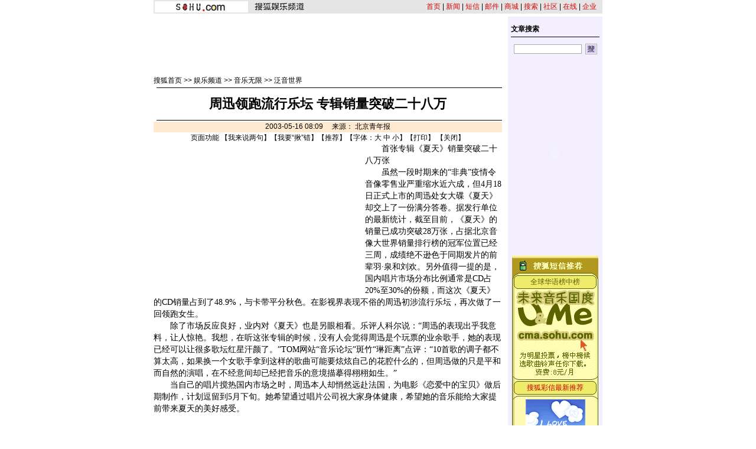

--- FILE ---
content_type: text/html
request_url: https://yule.sohu.com/18/43/article209284318.shtml
body_size: 11531
content:










<html>
<head>
<title>周迅领跑流行乐坛 专辑销量突破二十八万-搜狐娱乐</title>
<meta http-equiv=Content-Type content=text/html; charset=gb2312>
<sohu_cms_include:yule_style><style>
.content{ font-family: "宋体"; font-size: 14px; line-height: 19px; color: #000000; text-decoration: none; }
.btlnk {  font-size: 12px; line-height: 18px} 
.fclist{ font-family: "宋体"; font-size: 12px; line-height: 20px; color: #3F3F3F; text-decoration: none; }
a.fclist:visited { color: #7C7C7C; }
a.black,a.black:visited{color:black}




.yule_content1 { font-family: "宋体"; font-size: 12px; line-height: 18px; color: #4519A5; text-decoration: none; } 
a.yule_content1:visited { color: #8265C3; } 
.yule_content2 { font-family: "宋体"; font-size: 12px; line-height: 18px; color: #3F3F3F; text-decoration: none; } a.yule_content2:visited { color: #7C7C7C; } 
.yule_topred { font-family: "宋体"; font-size: 12px; color: #FF1500; text-decoration: underline; } 
.yule_navwhite { font-family: "宋体"; font-size: 12px; color: #FFFFFF; text-decoration: none; } 
.yule_input1 { border-top-width: 1px; border-right-width: 1px; border-bottom-width: 1px; border-left-width: 1px; border-top-style: solid; border-right-style: solid; border-bottom-style: solid; border-left-style: solid; border-top-color: #535353; border-right-color: #FFFFFF; border-bottom-color: #FFFFFF; border-left-color: #535353; font-size: 12px; } .yule_button1 { border-top-width: 1px; border-right-width: 1px; border-bottom-width: 1px; border-left-width: 1px; border-top-style: solid; border-right-style: solid; border-bottom-style: solid; border-left-style: solid; border-top-color: #FFFFFF; border-right-color: #3F3F3E; border-bottom-color: #3F3F3E; border-left-color: #FFFFFF; font-size: 12px; background-color: #CCCCCC; }
.yule_lists { font-size: 10px; } 
.yule_black { font-family: "宋体"; font-size: 12px; color: #000000;text-decoration: none; }
.yule_input2 { border: 1px solid #ACACAC; } 
a:hover { text-decoration: underline; }
.yule_input3 { background-color: #CFCFCF; border-top-width: 1px; border-right-width: 1px; border-bottom-width: 1px; border-left-width: 1px; border-top-style: solid; border-right-style: solid; border-bottom-style: solid; border-left-style: solid; border-top-color: #FFFFFF; border-right-color: #000000; border-bottom-color: #000000; border-left-color: #FFFFFF; font-size: 12px; }
.yule_main {  font-size: 12px; line-height: 18px}
.yule_cn14 {  font-size: 14px; line-height: 20px}
.yule_time {  font-size: 10px; color: #838383}
.yule_button2 {
	color: #004CCD;
	background-color: #E3E3E3;
	border-top-width: 1px;
	border-right-width: 1px;
	border-bottom-width: 1px;
	border-left-width: 1px;
	border-top-style: solid;
	border-right-style: solid;
	border-bottom-style: solid;
	border-left-style: solid;
	border-top-color: #FFFFFF;
	border-right-color: #808080;
	border-bottom-color: #808080;
	border-left-color: #F3F3F3;
}
.topw1 {font-size: 12px;line-height: 18px;color: #FFFFFF;text-decoration: none;}
.two1 {font-size: 12px;	line-height: 20px;color: 4519A5;text-decoration: none;}
.b1 {font-size: 12px;line-height: 18px;	color: 3F3F3F;text-decoration: none;}

/***********************各频道通用************************/
td,body,input,select {font-size: 12px;} 
.eng{font-family:Arial;font-size:11px;}
.black {color: #000000;	text-decoration: none;line-height: 18px;}
.white {font-size: 12px;color: #FFFFFF;	text-decoration: none;}
a.white:visited{color:white}
a.white:hover {color:#FFEFA5}
a.navigater {color: #333333;text-decoration: none;line-height: 19px;font-size: 12px;}
a.navigater:visited {color: #333333;}
a.navigater:hover,a.blue:hover,a.black:hover {color:#cc0000;}
.finput {BORDER-RIGHT: 0px ridge;BORDER-TOP: 1px ridge #727272;	BORDER-LEFT: 1px ridge #727272;	BORDER-BOTTOM: 0px ridge;font-size: 12px;}
.blue {	text-decoration: underline;color:#000099;line-height: 18px;}
.top_red {  font-family: "宋体"; font-size: 12px; color: D70709; text-decoration: none}
a.top_red:hover {text-decoration:underline;}
.art_title {
	font-size: 22px;
	font-weight: bold;
	line-height: 26px;
}
a.curCol{color:#FFA900;text-decoration:none}
td.content,te.content p{font-size: 14px;	line-height: 20px;}
img.cl_photo{border-width: 1px;border-style: solid; border-color: #595959; }
</style> </sohu_cms_include>
</head>
<body topmargin=4>
<center>
  <sohu_cms_include:yule_article_head><table width=760 height=23 border=0 cellpadding=0 cellspacing=0 bgcolor=#E5E5E5>
    <tr> 
      <td width=160 align=right><img src=/cmsimgs/sohu_logo.gif width=158 height=19></td>
      
<td width=105 align=center><A href="https://yule.sohu.com"><img src=/cmsimgs/ent_logo.gif width=84 height=14 border="0"></A></td>
      <td align=right style='font-size:12px;'><a href="https://www.sohu.com" class="top_red">首页</a> | <a href="https://news.sohu.com" class="top_red">新闻</a> 
        | <a href="https://sms.sohu.com" class="top_red">短信</a> | <a href="https://login.mail.sohu.com" class="top_red">邮件</a> 
        | <a href="https://store.sohu.com" class="top_red">商城</a> | <a href="https://dir.sohu.com" class="top_red">搜索</a> 
        | <a href="https://club.sohu.com" class="top_red">社区</a> | <a href="https://www.sol.sohu.com" class="top_red">在线</a> | <a href="https://www.sohu.net" class="top_red">企业</a></td>
      <td width=10></td>
    </tr>
  </table> </sohu_cms_include>
<table width=760 border=0 cellspacing=0 cellpadding=0>
<tr> 
<td colspan=3><img src=/cmsimgs/bj00.gif width=5 height=5></td>
</tr>
<tr> 
<td valign=top><table width=590 border=0 cellspacing=0 cellpadding=0>
<tr>
<td colspan=2><img src=/cmsimgs/bj00.gif width=5 height=9></td>
</tr>
<tr> 
            <td colspan=2 align=center><SohuAdCode><sohu_cms_include:yule_article_banner><OBJECT classid="clsid:D27CDB6E-AE6D-11cf-96B8-444553540000" codebase="https://download.macromedia.com/pub/shockwave/cabs/flash/swflash.cab#version=5,0,0,0" WIDTH=590 HEIGHT=80>
<PARAM NAME=movie VALUE="https://images.sohu.com/cs/button/youzheng/59080.swf?clickthru=https://goto.sohu.com/goto.php3?code=youzheng-bj1122yule590">
<PARAM NAME=quality VALUE=autohigh>
<EMBED src="https://images.sohu.com/cs/button/youzheng/59080.swf?clickthru=https://goto.sohu.com/goto.php3?code=youzheng-bj1122yule590" quality=autohigh  WIDTH=590 HEIGHT=80 TYPE="application/x-shockwave-flash" PLUGINSPAGE="https://www.macromedia.com/shockwave/download/index.cgi?P1_Prod_Version=ShockwaveFlash">
</EMBED>
</OBJECT>     </sohu_cms_include></SohuAdCode></td>
</tr>
<tr> 
<td colspan=2><img src=/cmsimgs/bj00.gif width=5 height=10></td>
</tr>
<tr> 
            <td width=470 valign=bottom class=main><sohu_cms_include:yule_column_position><a href=https://www.sohu.com/ class=black>搜狐首页</a> &gt;&gt; <a href="https://yule.sohu.com/5/1102/51/homepage204635152.shtml" class=black>娱乐频道</a> &gt;&gt; <a href="https://yule.sohu.com/7/1202/78/column205087897.shtml" class=black>音乐无限</a> >> <a class=black href="https://yule.sohu.com/7/1202/98/column205089800.shtml">泛音世界</a> </sohu_cms_include></td>
<td width=120 align=right id=mediaPhoto></td>
</tr>
<tr> 
<td colspan=2 valign=bottom class=main><img src=/cmsimgs/bj00.gif width=5 height=3></td>
</tr>
<tr bgcolor=#000000> 
<td colspan=2 valign=bottom class=main><img src=/cmsimgs/bj00.gif width=5 height=1></td>
</tr>
</table>
   <sohu_cms_include:yule_content><script language="JavaScript">
function fontZoom(size)
{
 document.getElementById('fontzoom').style.fontSize=size+'px'
}
</script>
<table width=590 border=0 cellspacing=0 cellpadding=0>
<tr> 
            <td height=54 align=center class=art_title id=articleTitle>周迅领跑流行乐坛 专辑销量突破二十八万</td>
</tr>
<tr> 
<td bgcolor=#000000><img src=/cmsimgs/bj00.gif width=5 height=1></td>
</tr>
<tr> 
<td><img src=/cmsimgs/bj00.gif width=5 height=2></td>
</tr>
<tr> 
<td height=18 align=center bgcolor=#FFE9D0 class=bmain id=articleContent>
2003-05-16 08:09　

      来源： 

    北京青年报 

      
    
</td>
</tr>
<tr>
 <td align=center>页面功能  【<a href=https://dynamic.sohu.com/template/system/articlediscuss_default.jsp?ENTITYID=209284318&Dynamic=yes target=_blank class=black>我来说两句</a>】【<a href="https://check.news.sohu.com/article_add_form.php?newstitle=周迅领跑流行乐坛 专辑销量突破二十八万" target=_blank class=black>我要“揪”错</a>】【<a href=https://dynamic.sohu.com/template/system/sendsms.jsp?TITLE=%D6%DC%D1%B8%C1%EC%C5%DC%C1%F7%D0%D0%C0%D6%CC%B3+%D7%A8%BC%AD%CF%FA%C1%BF%CD%BB%C6%C6%B6%FE%CA%AE%B0%CB%CD%F2&CLS=1&URL=https://dynamic.sohu.com/template/yule/article_yule_common.jsp?ENTITYID=209284318&Dynamic=yes onclick="window.open(this.href,'','top=180,left=240,width=400,height=420,scrollbars=yes,resizable=no');return false;"  class=black>推荐</a>】【字体：<a href="javascript:fontZoom(16)" class=black>大</a> <a href="javascript:fontZoom(14)" class=black>中</a> <a href="javascript:fontZoom(12)" class=black>小</a>】【<a href="https://dynamic.sohu.com/template/news/print.jsp?ENTITYID=209284318&Dynamic=yes" class=black>打印</a>】 【<a href="javascript:window.close()" class=black>关闭</a>】</td>
</tr>
<tr> 
<td class=main> </td>
</tr>
<tr> 
            <td class=content id="fontzoom"> 


    <SohuAdCode><table width="350" border="0" cellspacing="4" cellpadding="0" align="left">
<tr>
<td>
<OBJECT classid="clsid:D27CDB6E-AE6D-11cf-96B8-444553540000" codebase="https://download.macromedia.com/pub/shockwave/cabs/flash/swflash.cab#version=5,0,0,0" WIDTH=350 HEIGHT=250>
<PARAM NAME=movie VALUE="https://images.sohu.com/cs/button/xiaxin/3502500815.swf?clickthru=https://goto.sohu.com/goto.php3?code=xiaxingd-yulejufub">
<PARAM NAME=quality VALUE=autohigh>
<EMBED src="https://images.sohu.com/cs/button/xiaxin/3502500815.swf?clickthru=https://goto.sohu.com/goto.php3?code=xiaxingd-yulejufub" quality=autohigh  WIDTH=350 HEIGHT=250 TYPE="application/x-shockwave-flash" PLUGINSPAGE="https://www.macromedia.com/shockwave/download/index.cgi?P1_Prod_Version=ShockwaveFlash">
</EMBED>
</OBJECT>
</td>
</tr>
</table></SohuAdCode><p>　　首张专辑《夏天》销量突破二十八万张</p><p>　　虽然一段时期来的“非典”疫情令音像零售业严重缩水近六成，但4月18日正式上市的周迅处女大碟《夏天》却交上了一份满分答卷。据发行单位的最新统计，截至目前，《夏天》的销量已成功突破28万张，占据北京音像大世界销量排行榜的冠军位置已经三周，成绩绝不逊色于同期发片的前辈羽·泉和刘欢。另外值得一提的是，国内唱片市场分布比例通常是CD占20%至30%的份额，而这次《夏天》的CD销量占到了48.9%，与卡带平分秋色。在影视界表现不俗的周迅初涉流行乐坛，再次做了一回领跑女生。</p><p>　　除了市场反应良好，业内对《夏天》也是另眼相看。乐评人科尔说：“周迅的表现出乎我意料，让人惊艳。我想，在听这张专辑的时候，没有人会觉得周迅是个玩票的业余歌手，她的表现已经可以让很多歌坛红星汗颜了。”TOM网站“音乐论坛”斑竹“琳距离”点评：“10首歌的调子都不算太高，如果换一个女歌手拿到这样的歌曲可能要炫炫自己的花腔什么的，但周迅做的只是平和而自然的演唱，在不经意间却已经把音乐的意境描摹得栩栩如生。”</p><p>　　当自己的唱片搅热国内市场之时，周迅本人却悄然远赴法国，为电影《恋爱中的宝贝》做后期制作，计划逗留到5月下旬。她希望通过唱片公司祝大家身体健康，希望她的音乐能给大家提前带来夏天的美好感受。</p><p>　　</p>            
            </td>
</tr>
<tr>
<td align=center>页面功能  【<a href=https://dynamic.sohu.com/template/system/articlediscuss_default.jsp?ENTITYID=209284318&Dynamic=yes target=_blank class=black>我来说两句</a>】【<a href="https://check.news.sohu.com/article_add_form.php?newstitle=周迅领跑流行乐坛 专辑销量突破二十八万" target=_blank class=black>我要“揪”错</a>】【<a href=https://dynamic.sohu.com/template/system/sendsms.jsp?TITLE=%D6%DC%D1%B8%C1%EC%C5%DC%C1%F7%D0%D0%C0%D6%CC%B3+%D7%A8%BC%AD%CF%FA%C1%BF%CD%BB%C6%C6%B6%FE%CA%AE%B0%CB%CD%F2&CLS=1&URL=https://dynamic.sohu.com/template/yule/article_yule_common.jsp?ENTITYID=209284318&Dynamic=yes onclick="window.open(this.href,'','top=180,left=240,width=400,height=420,scrollbars=yes,resizable=no');return false;"  class=black>推荐</a>】【字体：<a href="javascript:fontZoom(16)" class=black>大</a> <a href="javascript:fontZoom(14)" class=black>中</a> <a href="javascript:fontZoom(12)" class=black>小</a>】【<a href="https://dynamic.sohu.com/template/news/print.jsp?ENTITYID=209284318&Dynamic=yes" class=black>打印</a>】 【<a href="javascript:window.close()" class=black>关闭</a>】 </td>
</tr>
</table> </sohu_cms_include>
<script>
var discussURL='https://dynamic.sohu.com/template/system/articlediscuss_default.jsp?ENTITYID=209284318&Dynamic=yes';
var discussURL2='https://dynamic.sohu.com/template/system/articlediscuss_default.jsp?ENTITYID=209284318&Dynamic=yes';

</script>
<p></p>
        <table width=590 border=0 cellspacing=0 cellpadding=0>
<tr>
<td bgcolor=#000000><!--<img src=/cmsimgs/bj00.gif width=5 height=1>--></td>
</tr>
<tr>
<td height=37 align=right valign=top>
 <sohu_cms_include:yule_article_bellow><br><div align="center"><!--<a href="https://sms.sohu.com/channelv/logon.php?retURL=%2Fchannelv%2Fvotelist.php%3F" target="blank"><img src=https://photo.sohu.com/2003/12/02/74/Img216367421.gif border=0></a> --><a href="https://sms.sohu.com/channelv/logon.php?retURL=%2Fchannelv%2Fvotelist.php%3F" target="blank"><font color="red" size=3><b>短信投票赢取榜中榜颁奖典礼入场券</b></font></a></div><br>
<br><div align="center"><!--<a href="https://sms.sohu.com/channelv/logon.php?retURL=%2Fchannelv%2Fvotelist.php%3F" target="blank"><img src=https://photo.sohu.com/2003/12/02/74/Img216367421.gif border=0></a> --><a href="https://news.sohu.com/1/1103/93/subject216299342.shtml" target="blank"><font color="red" size=3><b>2003年度十大“娱乐看点人物”评选</b></font></a></div><br> </sohu_cms_include>
</td>
</tr>
<tr>
<td bgcolor=#000000><img src=/cmsimgs/bj00.gif width=5 height=1></td>
</tr>
<tr>
<td><img src=/cmsimgs/bj00.gif width=5 height=2></td>
</tr>
</table>
<table width=590 border=0 cellpadding=2 cellspacing=1 bgcolor=#FFE9D0>
<tr> 
<td>■<span class=main><strong>相关连接</strong></span></td>
</tr>
<tr> 
<td align=center bgcolor=#FFFFFF> <table width=550 border=0 cellspacing=0 cellpadding=0>
<tr> 
<td> 
<sohu_cms_include:relativeArticle><li class=relationNews><A href="https://yule.sohu.com/61/63/article209276361.shtml" target=_blank>于文华将《白衣天使》亲自送进隔离区(图)</A></li><li class=relationNews><A href="https://yule.sohu.com/02/29/article209272902.shtml" target=_blank>第二届“冰力先锋乐队”选拔赛获奖名单</A></li><li class=relationNews><A href="https://yule.sohu.com/74/26/article209272674.shtml" target=_blank>冰力先锋选拔赛-华东理工大学赛区通知</A></li><li class=relationNews><A href="https://yule.sohu.com/74/26/article209272674.shtml" target=_blank>冰力先锋选拔赛-华东理工大学赛区通知</A></li><li class=relationNews><A href="https://yule.sohu.com/97/96/article209269697.shtml" target=_blank>图：南昌抚州现场报道(六)</A></li><li class=relationNews><A href="https://yule.sohu.com/06/96/article209269606.shtml" target=_blank>图：南昌抚州现场报道(五)</A></li><li class=relationNews><A href="https://yule.sohu.com/62/95/article209269562.shtml" target=_blank>图：南昌抚州现场报道(四)</A></li><li class=relationNews><A href="https://yule.sohu.com/41/95/article209269541.shtml" target=_blank>图：南昌抚州现场报道(三)</A></li><li class=relationNews><A href="https://yule.sohu.com/03/95/article209269503.shtml" target=_blank>图：南昌抚州现场报道(二)</A></li> </sohu_cms_include>
</td>
</tr>
</table></td>
</tr>
</table>
<table><tr><td><img src=/cmsimgs/bj00.gif width=5 height=2></td></tr>
</table>
<br>
<sohu_cms_include:sohu_auc_ad><iframe marginwidth=0 marginheight=0 name="ifmCPC" src="https://sohu.lead2.com.cn/cpc/channel.php?sid=36&page=0&method=site&pid=sohu" frameborder=0 width=590 height=118 scrolling=no bordercolor="#000000"></iframe> </sohu_cms_include>
<sohu_cms_include:yule_article_bestlinks><table width="589" border="0" align="center" cellpadding="0" cellspacing="0" style="font-size:12px">
  <tr> 
    <td height="23" colspan="3"><img src="https://images.sohu.com/cs/mms/yangshi/images/tittle_29.gif" width="589" height="23"></td>
  </tr>
  <tr valign="top"> 
    <td> 
      <table width="193" border="0" cellpadding="0" cellspacing="0" bgcolor="#21B6EF">
        <tr> 
          <td height="9" colspan="3" valign="top"><img src="https://images.sohu.com/cs/mms/yangshi/images/tittle_31.gif" width="193" height="9"></td>
        </tr>
        <tr> 
          <td width="7" background="https://images.sohu.com/cs/mms/yangshi/images/tittle_34.gif"> </td>
          <td width="178" height="170" valign="top" align="center"><table width="100%" align=center cellspacing="0" cellpadding="0" style="font-size:12px">
              <tr align="center"> 
                <td height="25" colspan="2"><a href="https://sms.sohu.com/88/index.php" target="_blank"><font color="#66FFFF"><strong>去东京迪斯尼，过桃色圣诞节</strong></font></a><strong><font color="#66FFFF">!</font></strong></td>
              </tr>
              <tr> 
                <td width="75" height="100" rowspan="2" align=center><a href="https://ggmm.sms.sohu.com/" target="_blank"><img src="https://images.sohu.com/cs/mms/dao/pic/dao1114003.gif" border="0"><br>
                  </a></td>
                <td style="font-size:12px line-height:18px">精彩相册<a href="https://ggmm.sms.sohu.com/top/listphoto.php?sex=1" target="_blank"><font color="#FFFFFF">[男]</font></a><a href="https://ggmm.sms.sohu.com/top/listphoto.php?sex=0" target="_blank"><font color="#FFFFFF">[女]</font></a><br>
                  活力社员<a href="https://ggmm.sms.sohu.com/top/list.php?order=active&sex=1" target="_blank"><font color="#FFFFFF">[男]</font></a><a href="https://ggmm.sms.sohu.com/top/list.php?order=active&sex=0" target="_blank"><font color="#FFFFFF">[女]</font></a><br>
                  魅力情人<a href="https://ggmm.sms.sohu.com/top/list.php?order=charm&sex=1" target="_blank"><font color="#FFFFFF">[男]</font></a><a href="https://ggmm.sms.sohu.com/top/list.php?order=charm&sex=0" target="_blank"><font color="#FFFFFF">[女]</font></a></td>
              </tr>
              <tr> 
                <td valign="top">
<table width="100%" border="0" cellspacing="0" cellpadding="0" style="font-size:12px">
                    <tr align="center"> 
                      <td width="27%">美女</td>
                      <td width="73%" height="20" align="left"><a href="https://ggmm.sms.sohu.com/user/userdesc.php?userid=43193599" target="_blank"><font color="#FFFFFF">天若有情</font></a></td>
                    </tr>
                    <tr align="center"> 
                      <td width="27%" valign="top">帅哥</td>
                      <td align="left"><a href="https://ggmm.sms.sohu.com/user/userdesc.php?userid=49099804" target="_blank"><font color="#FFFFFF">不帅照脸踢</font></a></td>
                    </tr>
                  </table>
                </td>
              </tr>
              <tr> </tr>
            </table> 
            <table width="100%" border="0" cellspacing="0" cellpadding="0">
              <tr>
                <td align="center"><a href="https://mms.sohu.com/zhuanti/sea/index.html" target="_blank"><img src="https://images.sohu.com/cs/mms/ad/tuling/haidi/18040_031106.jpg" width="170" height="38" style="border:1px solid #ffff00"></a></td>
              </tr>
            </table></td>
          <td width="8" valign="top" background="https://images.sohu.com/cs/mms/yangshi/images/tittle_42.gif"><img src="https://images.sohu.com/cs/mms/yangshi/images/tittle_36.gif" width="8" height="75"></td>
        </tr>
        <tr> 
          <td height="5" colspan="3"><img src="https://images.sohu.com/cs/mms/yangshi/images/tittle_45.gif" width="193" height="5"></td>
        </tr>
      </table>
    </td>
    <td> 
      <table width="192" border="0" cellpadding="0" cellspacing="0" bgcolor="#8CCF39">
        <tr> 
          <td height="9" colspan="2"><img src="https://images.sohu.com/cs/mms/yangshi/images/tittle_32.gif" width="192" height="9"></td>
        </tr>
        <tr> 
          <td width="184" height="170" align="center"> <table width="98%" border="0" cellspacing="0" cellpadding="0" style="font-size:12px">
              <tr> 
                <td colspan="2" align="center"><a href="https://mms.sohu.com/pic/" onclick="javascript:sendpic(10251);" target="_blank"><img src="https://images.sohu.com/cs/mms/newyangshi/10251%5B1%5D.gif" border="0"></a></td>
              </tr>
              <tr> 
                <td height="25"><font color="#16632F">·</font><a href="https://mms.sohu.com/ring/"><font color="#16632F">和弦铃声：</font></a></td>
                <td>&nbsp;</td>
              </tr>
              <tr> 
                <td height="18"><a style="cursor:hand" onclick="javascript: sendring(17596);"><font color="#E0F8E8">很爱很爱你</font></a></td>
                <td><a style="cursor:hand" onclick="javascript: sendring(6817);"><font color="#E0F8E8">有多少爱可以重来</font></a></td>
              </tr>
              <tr> 
                <td height="18"><font color="#16632F">·</font><a href="https://mms.sohu.com/tone/"><font color="#16632F">疯狂音效：</font></a></td>
                <td>&nbsp;</td>
              </tr>
              <tr> 
                <td height="18"><a style="cursor:hand" onclick="javascript: sendtone(5522);"><font color="#E0F8E8">宝贝该起床了</font></a></td>
                <td><a style="cursor:hand" onclick="javascript: sendtone(11607);"><font color="#E0F8E8">甘撒热血写春秋</font></a></td>
              </tr>
            </table></td>
          <td width="8" valign="top" background="https://images.sohu.com/cs/mms/yangshi/images/tittle_43.gif"><img src="https://images.sohu.com/cs/mms/yangshi/images/tittle_38.gif" width="8" height="75"></td>
        </tr>
        <tr> 
          <td height="5" colspan="2"><img src="https://images.sohu.com/cs/mms/yangshi/images/tittle_46.gif" width="192" height="5"></td>
        </tr>
      </table></td>
    <td> 
      <table width="200" border="0" cellpadding="0" cellspacing="0" bgcolor="#F7E300">
        <tr> 
          <td height="9" colspan="2"><img src="https://images.sohu.com/cs/mms/yangshi/images/tittle_33.gif" width="204" height="9"></td>
        </tr>
        <tr> 
          <td width="197" height="170" align="center"> 
            <table width="80%" border="0" cellspacing="0" cellpadding="0" style="font-size:12px">
              <tr> 
                <td height="60" align="center" valign="top"><a href="javascript:book(1022);"><img src="https://images.sohu.com/cs/mms/img/mms-d/yule.gif" width="72" height="52" border="0"></a></td>
              </tr>
              <tr> 
                <td><script language="JavaScript1.2">

var message="含蓄幽默的情趣段子，创意新颖的搞笑图片，让你看了就想笑，笑了还想笑。"
var neonbasecolor="#f7e300"
var neontextcolor="#cc0000"
var flashspeed=200


var n=0
if (document.all){
document.write('<font color="'+neonbasecolor+'">')
for (m=0;m<message.length;m++)
document.write('<span id="neonlight">'+message.charAt(m)+'</span>')
document.write('</a></font>')

var tempref=document.all.neonlight
}
else
document.write(message)

function neon(){

if (n==0){
for (m=0;m<message.length;m++)
tempref[m].style.color=neonbasecolor
}

tempref[n].style.color=neontextcolor

if (n<tempref.length-1)
n++
else{
n=0
clearInterval(flashing)
setTimeout("beginneon()",1500)
return
}
}

function beginneon(){
if (document.all)
flashing=setInterval("neon()",flashspeed)
}
beginneon()


</script></td>
              </tr>
              <tr>
                <td align="center"><a href="javascript:book(1022);"><img src="https://images.sohu.com/cs/mms/pic/dingyue.gif" border="0"></a></td>
              </tr>

            </table>
            <table width="92%" border="0" cellspacing="4" cellpadding="0" style="font-size:12px">
              <tr>
                <td><font color="#330099"><b><font color="#3399FF">订阅任何<a href=https://mms.sohu.com/book/ target=_blank style="font-size:12px;text-decoration:none"><font color=#3399FF>彩信服务</font></a></font></b></font></td>
              </tr>
              <tr>
                <td>
                  <div align="right"><b><font color="#3399FF">三天内退订</font><font color="#FF0000">不收费！！！</font></b></div>
                </td>
              </tr>
            </table>
          </td>
          <td width="7" valign="top" background="https://images.sohu.com/cs/mms/yangshi/images/tittle_44.gif"><img src="https://images.sohu.com/cs/mms/yangshi/images/tittle_40.gif" width="7" height="75"></td>
        </tr>
        <tr> 
          <td height="5" colspan="2"><img src="https://images.sohu.com/cs/mms/yangshi/images/tittle_47.gif" width="204" height="5"></td>
        </tr>
      </table></td>
  </tr><script language="JavaScript">
<!--
	
	function sendani(id)
	{
  		window.open('https://mms.sohu.com/send/send.php?id=' + id,'newwindow','top=100,left=200,width=456,height=406,scrollbars=no,resizable=no,center=yes');
	}
	function sendpic(id)
	{
  		window.open('https://mms.sohu.com/send/send.php?id=' + id,'newwindow','top=100,left=200,width=456,height=406,scrollbars=no,resizable=no,center=yes');
	}
	function sendring(id)
	{
  		window.open('https://mms.sohu.com/send/send.php?id=' + id,'newwindow','top=100,left=200,width=456,height=406,scrollbars=no,resizable=no,center=yes');
	}
	function sendtone(id)
	{
  		window.open('https://mms.sohu.com/sendtone/send.php?id=' + id,'newwindow','top=100,left=200,width=456,height=406,scrollbars=no,resizable=no,center=yes');
	}
	function sendd(id)
	{
  		window.open('https://mms.sohu.com/send/sendd.php?id=' + id,'newwindow','top=100,left=200,width=456,height=406,scrollbars=no,resizable=no,center=yes');
	}

	
	function book(id)
	{
  		window.open('https://mms.sohu.com/book/book.php?id=' + id,'newwindow','top=100,left=200,width=456,height=406,scrollbars=no,resizable=no,center=yes');
	}

	function freebook(id)
	{
  		window.open('https://mms.sohu.com/book/books.php?id=' + id,'newwindow','top=100,left=200,width=456,height=406,scrollbars=no,resizable=no,center=yes');
	}

-->
</script>
</table> </sohu_cms_include>
<table><tr><td><img src=/cmsimgs/bj00.gif width=5 height=2></td></tr>
</table>
<sohu_cms_include:yule_article_manual><table width=590 border=0 cellpadding=0 cellspacing=1 bgcolor=#FFFFFF>
<form name="discuss" method="post" action="https://dynamic.sohu.com/frag/system/article_discuss.jsp" onsubmit="return checkName()">
 <input type=hidden name="Dynamic" value="yes">
 <input type=hidden name="Refresh" value="yes">
 <input type=hidden name="ENTITYID" value="">
 <input type=hidden name="begin" value=0 >
 <input type=hidden name="isSubmit" value="true" >
 
<tr> 
<td valign=bottom><span class=main><strong>请发表您的看法</strong></span> </td>
</tr>
<tr> 
<td height=35 bgcolor=#EDEDED class=main><strong><img src=/cmsimgs/bj00.gif width=19 height=5>用户： 
<input name=author type=text size=30>
<img src=/cmsimgs/bj00.gif width=130 height=5>匿名发出 
<input type="checkbox" name="none" value="true" onclick="changeName()">
</strong></td>
</tr>
<tr> 
<td align=center bgcolor=#EDEDED> <table width=554 border=0 cellspacing=0 cellpadding=2>
<tr> 
<td> </td>
<td class=main>您要为您所发的言论的后果负责，故请各位遵纪守法并注意语言文明。</td>
</tr>
<tr> 
<td width=40 valign=top><strong><span class=main>留言：</span></strong></td>
<td> <textarea name=content cols=60 rows=5 wrap=VIRTUAL></textarea> </td>
</tr>
<tr> 
<td> </td>
<td><img src=/cmsimgs/bj00.gif width=120 height=5> <input type=submit name=Submit value=" 发 表 "> 
<input type=submit name=Submit2 value=" 取 消 "> </td>
</tr>
<tr> 
<td colspan=2 class=main><a href="https://bbs.sohu.com/license.htm" class=Abbs target=_blank>*经营许可证编号：京ICP00000008号</a><br>
<a href="https://news.sohu.com/01/66/news145676601.shtml" target=_blank class=Abbs>*遵守《互联网电子公告服务管理规定》</a><br>
<a href="https://news.sohu.com/72/65/news145676572.shtml" target=_blank class=Abbs>*遵守《全国人大常委会关于维护互联网安全的规定》</a></td>
</tr>
</table></td>
</tr>
</form>
</table>
<script>
//为发表评论.
entityid=0;
if(typeof(discussURL2)!="undefined" && discussURL2!=null){
	entityid=discussURL2.split("&")[0].split("?")[1].split("=")[1];
}
document.discuss.ENTITYID.value=entityid;

function checkName() {
        if (document.discuss.author.value=="") {
                alert("请输入用户名，谢谢！");
                return false;
        }
        return true;
}
function changeName() {
        if ( document.discuss.none.checked ) {
                document.discuss.author.value = "匿名";
        } 
}
</script> </sohu_cms_include>
</td>
<td width=10><img src=/cmsimgs/bj00.gif width=10 height=5></td>
<td width=160 align=center valign=top bgcolor=#F3EFFF>
<table width=100% border=0 cellpadding=0 cellspacing=0><tr><td height=10><img src=/cmsimgs/c.gif width=1 height=1></td></tr></table>
<sohu_cms_include:yule_article_search><table width=150 border=0 cellspacing=0 cellpadding=0 align=center>
          <tr> 
            <td height=24 align=left style="font-size:9pt"><strong>文章搜索</strong></td>
          </tr>
<tr><td bgcolor=#000000><img src=/cmsimgs/c.gif width=1 height=1></td></tr>
          <tr> 
            <td align=center><table width=141 border=0 cellspacing=0 cellpadding=0>
  <form action="https://news.search.sohu.com/fl_search.jsp" method=get >
              <!--input type=hidden name=classify value=sohuyule-->
                <tr> 
            
                  <td height=40><input name=words type=text style="border: 1px solid #ACACAC;" size=15></td>
                  <td width=25 align=right> <input name=imageField22 type=image src=/cmsimgs/ent_a02.gif width=20 height=18 border=0></td>                
                </tr>
  </form>            
              </table>
            </td>
          </tr>
          <tr><td height=5><img src=/cmsimgs/c.gif width=1 height=1></td></tr>
        </table> </sohu_cms_include>
<SohuAdCode><sohu_cms_include:yule_article_ad1><strong><span class="main"><table border="0" cellspacing="0" cellpadding="0" align=center>
<tr> 
    <td><OBJECT classid="clsid:D27CDB6E-AE6D-11cf-96B8-444553540000" codebase="https://download.macromedia.com/pub/shockwave/cabs/flash/swflash.cab#version=5,0,0,0" WIDTH=130 HEIGHT=300>
<PARAM NAME=movie VALUE="https://images.sohu.com/cs/button/xiaxin/f99/1303000908.swf?clickthru=https://goto.sohu.com/goto.php3?code=xiaxingd-yule130">
<PARAM NAME=quality VALUE=autohigh>
<EMBED src="https://images.sohu.com/cs/button/xiaxin/f99/1303000908.swf?clickthru=https://goto.sohu.com/goto.php3?code=xiaxingd-yule130" quality=autohigh  WIDTH=130 HEIGHT=300 TYPE="application/x-shockwave-flash" PLUGINSPAGE="https://www.macromedia.com/shockwave/download/index.cgi?P1_Prod_Version=ShockwaveFlash">
</EMBED>
</OBJECT></td>
  </tr></table></span></strong>
<br><img src="/cmsimgs//cc.gif" width="1" height="10"> </sohu_cms_include><sohu_cms_include:cs_article_final>   </sohu_cms_include>
</SohuAdCode>
<sohu_cms_include:yule_art_smsblock><table width="146" border="0" cellpadding="0" cellspacing="0" bgcolor="#FFFBB5">
    <tr> 
      <td colspan="3"><img src="https://images.sohu.com/cs/mms/newyangshi/images/bg_03.gif" width="146" height="32"></td>
    </tr>
    <tr align="center"> 
      
    <td height="27" colspan="3" background="https://images.sohu.com/cs/mms/newyangshi/images/bg_05.gif" style="font-size:12px"><a href="https://sms.sohu.com/channelv/logon.php?retURL=/channelv/votelist.php?" target="_blank"><font color="#5a6100">全球华语榜中榜</font></a></td>
    </tr>
    <tr> 
      <td width="4" background="https://images.sohu.com/cs/mms/newyangshi/images/bg_07.gif"></td>
      
    <td width="138" align="center"><a href="https://sms.sohu.com/channelv/logon.php?retURL=/channelv/votelist.php?" target="_blank"><img src="https://images.sohu.com/cs/mms/dao/pic/zkq.gif" border="0"></a></td>
      <td width="4" background="https://images.sohu.com/cs/mms/newyangshi/images/bg_09.gif"></td>
    </tr>
    <tr align="center"> 
      <td height="39" colspan="3" background="https://images.sohu.com/cs/mms/newyangshi/images/bg_12.gif" style="font-size:12px"><a href="https://mms.sohu.com/" target="_blank"><font color="#cc0000">搜狐彩信最新推荐</font></a></td>
    </tr>
    <tr> 
      <td background="https://images.sohu.com/cs/mms/newyangshi/images/bg_07.gif"></td>
      <td width="138"><table width="138" border="0" cellspacing="0" cellpadding="0" style="font-size:12px">
          <tr> 
            <td align="center"><a href="https://mms.sohu.com/pic/" target="_blank" onclick="javascript: sendpic(14561);"><img src="https://images.sohu.com/cs/mms/newyangshi/14561%5B1%5D.gif" border="0"></a></td>
          </tr>
          <tr> 
            <td height="50" align="center" style="line-height:17px"> <font color="#5a6100">·</font><a href="https://mms.sohu.com/ring/1086/2/001.html" target="_blank"><font color="#8000FF">[</font><font color="#AA00D5">和</font><font color="#D400AB">弦</font><font color="#E00081">铃</font><font color="#E00057">声</font><font color="#E0002D">]</font></a> 
              <a href="javascript: sendring(2520);" ><font color="#5a6100">原来的我</font></a><br>
              <font color="#5a6100">·</font><a href="https://mms.sohu.com/tone/1500/2/001.html" target="_blank"><font color="#FF0000">[</font><font color="#D52A00">疯</font><font color="#D05400">狂</font><font color="#D07E00">音</font><font color="#D0A800">效</font><font color="#D0D200">]</font></a> 
              <a href="javascript: sendtone(5379);"><font color="#5a6100">口哨青年</font></a></td>
          </tr>
          <tr> 
            <td align="center"> <table width="100%" border="0" cellspacing="0" cellpadding="0">
                <tr> 
                  <form name=seek method=get action='https://mms.sohu.com/seek.php' target='_blank'>
                    <td valign=top height=20 width="1"> </td>
                    <td height=20 align="center" valign=top> <input name="key_words" type="text" size="5" class="input1" value="周杰伦" > 
                      <select name="kind" class="input1">
                        <option value="ring" selected>和弦</option>
                        <option value="tone">音效</option>
                        <option value="pic">彩图</option>
                        <option value="ani">动画</option>
                      </select> <input type=submit value="搜" name=seek> </td>
                  </form>
                </tr>
              </table></td>
          </tr>
          <tr> 
            <td height="20" align="center"><font color="#5a6100">热门词：</font><a href="https://mms.sohu.com/seek.php?key_words=%B1%D8%C9%B1%B9%A6&kind=ani&project=sohu&imageField2.x=34&imageField2.y=6" target="_blank"><font color="#5a6100">必杀功</font></a>
              <a href="https://mms.sohu.com/seek.php?kind=ring&seek_kind=singer&key_words=1356" target="_blank"><font color="#5a6100">林忆莲</font></a></td>
          </tr>
        </table></td>
      <td background="https://images.sohu.com/cs/mms/newyangshi/images/bg_09.gif"></td>
    </tr>
    <tr align="center"> 
      <td height="39" colspan="3" background="https://images.sohu.com/cs/mms/newyangshi/images/bg_14.gif" style="font-size:12px"><font color="#5a6100">精彩订阅</font></td>
    </tr>
    <tr> 
      <td background="https://images.sohu.com/cs/mms/newyangshi/images/bg_07.gif"></td>
      <td width="138"> <table width="138" border="0" cellspacing="0" cellpadding="0" style="font-size:12px" >
	   
		  <FORM name=book action='' onsubmit='return fastbook_with_mms(this);' method=post>
                      <input type=hidden name=comefrom value=''>
                      <input type="hidden" name="me" value="1" >
          <tr>
            <td><img src="https://images.sohu.com/cs/sms/ad/sms-img/iron.gif" width="7" height="7" hspace="4"><a href=https://sms.sohu.com/book/index.php target=_blank><font style="font-size:9pt" color="#AE3F02">新闻资讯</font></a></td>
          </tr>
          <tr>
            <td height="5"></td>
          </tr>
          <tr> 
              <td style="line-height:17px">十问导演张艺谋-《十面埋伏》里究竟埋着什么？<br>
                <font color="#5a6100">订阅</font> 
                <input type=hidden value=25 name=recv ><a href="javascript:openbook(25);"><font color="#AD3C00">娱乐无限</font></a><font color="#5a6100">，了解详情</font></td>
          </tr>
          <tr> 
              <td height="26" align="center" valign="bottom"><a href="javascript:openbook(25);"><img src="https://images.sohu.com/cs/mms/newyangshi/images/dinyue_17.gif" width="68" height="21" border="0"></a></td>
          </tr></form>
        </table> </td>
      <td background="https://images.sohu.com/cs/mms/newyangshi/images/bg_09.gif"></td>
    </tr>
    <tr valign="top"> 
      <td height="15" colspan="3"><img src="https://images.sohu.com/cs/mms/newyangshi/images/bg_16.gif" width="146" height="15"></td>
    </tr>
	<script language="JavaScript">
<!--
	
	function sendani(id)
	{
  		window.open('https://mms.sohu.com/send/send.php?id=' + id,'newwindow','top=100,left=200,width=456,height=406,scrollbars=no,resizable=no,center=yes');
	}
	function sendpic(id)
	{
  		window.open('https://mms.sohu.com/send/send.php?id=' + id,'newwindow','top=100,left=200,width=456,height=406,scrollbars=no,resizable=no,center=yes');
	}
	function sendring(id)
	{
  		window.open('https://mms.sohu.com/send/send.php?id=' + id,'newwindow','top=100,left=200,width=456,height=406,scrollbars=no,resizable=no,center=yes');
	}
	function sendtone(id)
	{
  		window.open('https://mms.sohu.com/sendtone/send.php?id=' + id,'newwindow','top=100,left=200,width=456,height=406,scrollbars=no,resizable=no,center=yes');
	}
	function sendd(id)
	{
  		window.open('https://mms.sohu.com/send/sendd.php?id=' + id,'newwindow','top=100,left=200,width=456,height=406,scrollbars=no,resizable=no,center=yes');
	}

	
	function book(id)
	{
  		window.open('https://mms.sohu.com/book/book.php?id=' + id,'newwindow','top=100,left=200,width=456,height=406,scrollbars=no,resizable=no,center=yes');
	}

	function freebook(id)
	{
  		window.open('https://mms.sohu.com/book/books.php?id=' + id,'newwindow','top=100,left=200,width=456,height=406,scrollbars=no,resizable=no,center=yes');
	}

	function openbook(id)
	{
  		window.open('https://sms.sohu.com/book/book.php?id=' + id,'newwindow','top=100,left=200,width=456,height=600,scrollbars=no,resizable=no,center=yes');
	}
	function sendpic1(id,name,col,imagefile,mobile,type)
        {
                window.open('https://sms.sohu.com/ems/sendpic.php?id='+id+'&mobile='+mobile+'&type='+type+'&name='+name+'&class='+col+'&imagefile='+imagefile,'newtxt','top=0,left=200,width=400,height=476,scrollbars=no,resizable=yes,center:yes');
        }
function promotering(myurl)
{
   window.open(myurl,'newtxt','top=0,left=200,width=400,height=300,scrollbars=no,resizable=yes,center:yes');
}
function fastbook_with_mms(fm) {
	var usernumber;
	if (fm.usernumber)
	{
		usernumber = fm.usernumber.value;
	}
	else
	{
		usernumber = "";
	}
	var url="https://sms.sohu.com/book/fastbook2.php?me=1&usernumber="+usernumber+"&";
	for (i=0;i<fm.recv.length;i++)
	{
		if(fm.recv[i].checked == true)
		{ 
			url=url+"rec[]="+fm.recv[i].value+"&";
		}
	}
	window.open(url,'','width=400 height=470,resizable=yes');
	return (false);
}

-->
</script>
  </table> </sohu_cms_include>
<sohu_cms_include:yule_art_dotNET><IFRAME width=145 HEIGHT=210 MARGINWIDTH=0 MARGINHEIGHT=0 HSPACE=0 VSPACE=0 FRAMEBORDER=0 SCROLLING=no BORDERCOLOR="#F3EFFF" SRC="https://scalink.sohu.com/scayulebottom.htm"></IFRAME>
<img src="/cmsimgs/cc.gif" width="1" height="10"> </sohu_cms_include>
<sohu_cms_include:yule_art_solblock><table width=100% cellpadding=0 cellspacing=0 border=0 id=SOLBLOCK><tr><td><Iframe src="https://www.sol.sohu.com/promotion/sol_channel.htm" width="147" height="170" marginwidth=0 marginheight=0 hspace=0 vspace=0 frameborder=0 scrolling=no name="main" align="center"></iframe>
</td></tr></table>
<img src="/cmsimgs/cc.gif" width="1" height="10"> </sohu_cms_include>
<sohu_cms_include:yule_art_storeblock><TABLE cellSpacing=0 cellPadding=0 width=145 border=0>
<TBODY>
<TR>
<TD width=20 bgColor=#fe8503 height=20></TD>
<TD width=120 bgColor=#f0ba82><IMG height=5 src="/cmsimgs//bj00.gif" width=5><SPAN class=main><STRONG><A href="https://store.sohu.com" target=_blank>搜狐商城</STRONG></SPAN></TD></TR>
<TR bgColor=#fe8503>
<TD colSpan=2><IMG height=2 src="/cmsimgs//bj00.gif" width=5></TD></TR>
<TR align=middle>
<TD background=/cmsimgs//bj02.gif colSpan=2>
<TABLE cellSpacing=0 cellPadding=2 width=136 border=0>
<TBODY>
<TR>
<TD class=main>·<A class=blue href="https://store.sohu.com/Catalog.jsp?autoid=260" target=_blank>影视</A>|<A class=blue href="https://images2.sohu.com/image/store/movie_image/zhuanti/dianshiju/dianshiju.htm" >央视：《天龙八部》</A><BR>·<A class=blue href="https://store.sohu.com/Catalog.jsp?autoid=266" target=_blank>音乐</A>|<A class=blue href="https://store.sohu.com/DetailRate.jsp?autoid=2895" >珍藏蔡琴 
</A><BR>·<A class=blue href="https://store.sohu.com/Catalog.jsp?autoid=74" target=_blank>书籍</A>|<A class=blue href="https://images2.sohu.com/image/store/gxd/wenxue/index.html" target=_blank>暴笑－八戒日记
</A><BR>·<A class=blue href="https://store.sohu.com/Catalog.jsp?autoid=260" target=_blank>影视</A>|<A class=blue href="https://images2.sohu.com/image/store/mm/2003/zq/8.14/qingse.html" >蓝色的诱惑</A><BR>·<A class=blue href="https://store.sohu.com/Catalog.jsp?autoid=39" target=_blank>影视</A>|<A class=blue href="https://images2.sohu.com/image/store/mm/hanliu/hanliu.html" >中毒（终结篇）</A><BR>·<A href="
https://store.sohu.com/Catalog.jsp?autoid=260" target=_blank>影视</A>|<A href="
https://images2.sohu.com/image/store/mm/2003/zq/jujiao/jujiao.html" target=_blank>爆笑：我爱我家
</A></TD></TR></TBODY></TABLE></TD></TR>
<TR bgColor=#ffba03>
<TD colSpan=2 height=2><IMG height=1 src="/cmsimgs//bj00.gif" width=5></TD></TR></TBODY></TABLE><IMG height=10 src="/cmsimgs//cc.gif" width=1> </sohu_cms_include>
<sohu_cms_include:yule_article_right> </sohu_cms_include>
        </td>
</tr>
</table>
<table width=760 border=0 cellspacing=0 cellpadding=0>
<tr> 
<td valign=top>&nbsp;
<td width=10><img src=/cmsimgs/bj00.gif width=10 height=5></td>
<td width=160 height=40 align=center valign=top bgcolor=#F3EFFF>
<sohu_cms_include:yule_article_email><br>
<a href="mailto:ent@sohu-inc.com" target=_blank><img src="/cmsimgs/mail.gif" width="23" height="16" border="0" align="absmiddle"></a> 
        <a href="mailto:ent@sohu-inc.com" target=_blank>-- 给编辑写信</a> </sohu_cms_include>
</td></tr>
</table>
  <br>
<sohu_cms_include:yule_all_copyright><table width="760" border="0" cellspacing="0" cellpadding="0">
<tr> 
<td height=8><img src="/cmsimgs/bj00.gif" width="5" height="1"></td>
</tr>
<tr> 
<td bgcolor=#000000><img src="/cmsimgs/bj00.gif" width="5" height="1"></td>
</tr>
<tr> 
<td align="center"><br>
        <span class="main">搜狐新闻中心24小时值班电话：010-65102160 转6267 或6286 <a href="">网友信箱</a> 
        <a href="">诚聘英才</a><br>
        </span><span class="en">Copyright &copy; 2003 Sohu.com Inc. All rights 
        reserved.</span><span class="main"> 搜狐公司 版权所有</span></td>
</tr>
<tr>
<td align="center">&nbsp;</td>
</tr>
</table>
<script language="JavaScript" src="https://nielsen.js.sohu.com/nnselect.js">
</script>
<noscript>
<img src='https://ping.nnselect.com/ping.gif?c=119' height='1' width='1'>
</noscript>





<!-- START RedMeasure V4 - Java v1.1  Revision: 1.8 -->
<!-- COPYRIGHT 2000 Red Sheriff Limited -->

<script language="JavaScript"><!--
var pCid="cn_cn-sohu_0";
var w0=1;
var refR=escape(document.referrer);
if (refR.length>=252) refR=refR.substring(0,252)+"...";
//--></script>
<script language="JavaScript1.1"><!--
var w0=0;
//--></script>
<script language="JavaScript1.1" src="https://server-cn.imrworldwide.com/a1.js">
</script>
<script language="JavaScript"><!--
if(w0){
var imgN='<img src="https://server-cn.imrworldwide.com/cgi-bin/count?ref='+
	refR+'&cid='+pCid+'" width=1 height=1>';
if(navigator.userAgent.indexOf('Mac')!=-1){document.write(imgN);
}else{
	document.write('<applet code="Measure.class" '+
	'codebase="https://server-cn.imrworldwide.com/"'+'width=1 height=2>'+
	'<param name="ref" value="'+refR+'">'+'<param name="cid" value="'+pCid+
	'"><textflow>'+imgN+'</textflow></applet>');
	}
}
document.write("<COMMENT>");
//-->
</script>
<noscript>
<img src="https://server-cn.imrworldwide.com/cgi-bin/count?cid=cn_cn-sohu_0" width=1 height=1>
</noscript>
</COMMENT>

<!-- END RedMeasure V4 --> 
<!-- Start RedSheriff Survey Code -->
<script language="JavaScript1.2" type="text/javascript"><!--
var _rsCI="cn-sohu"; var _rsSV=""; var _rsSM=0.01;
var _rsLP=location.protocol.indexOf('https')>-1?'https:':'http:';
var _rsND=_rsLP+'//server-cn.imrworldwide.com/';
_rsCL='<scr'+'ipt language="JavaScript" type="text/javascript" src="'+_rsND+'cdsc.js"><\/scr'+'ipt>';
document.write(_rsCL);
//--></script>
<!-- END RedSheriff Survey Code -->
 </sohu_cms_include>
<SohuAdCode><sohu_cms_include:yule_article_AD><script language="javascript">
leftformat="flash";
leftmargin1="130"; 
leftpicsuspent="https://images.sohu.com/cs/button/tclmobile/9.9/80801022.gif";
leftlinksuspent="https://goto.sohu.com/goto.php3?code=tclmobile-gz130ylflyhua";
leftflashsuspent="https://images.sohu.com/cs/button/sony/8080121.swf?clickthru=https://goto.sohu.com/goto.php3?code=sony-sh308-yule8080";
leftmargin1="215";
topleft="90";
rightformat=""; 
rightpicsuspent="https://images.sohu.com/chat_online/sms/hiphop/hip_80b.gif";
rightlinksuspent="https://sms.sohu.com/zhuanti/hiphop/index.htm";
rightflashsuspent="https://images.sohu.com/cs/button/gddianxin/80801203.swf?clickthru=https://goto.sohu.com/goto.php3?code=gddianxin-g175-yulefly";
rightmargin1="550";
topright="90";
rightflytransparency="no";
leftflytransparency="no";
liumeitiformat="";
lmtleft="430";
lmttop="300";
lmtwidth="200";
lmtheight="150";
lmtransparency="no";
liumeiti="";
liumeititime="8000";
</SCRIPT>
<script language="javascript" src="https://images.sohu.com/cs/jsfile/20021218allfly.js"></SCRIPT>
 </sohu_cms_include>
</SohuAdCode>
</center><script src="//statics.itc.cn/spm/prod/js/insert_spm.js"></script></body>
</html>